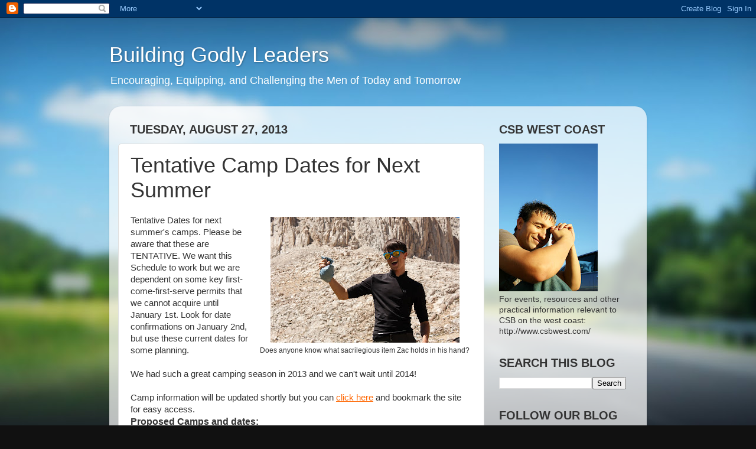

--- FILE ---
content_type: text/html; charset=UTF-8
request_url: https://buildinggodlyleaders.blogspot.com/2013/08/tentative-camp-dates-for-next-summer.html
body_size: 13765
content:
<!DOCTYPE html>
<html class='v2' dir='ltr' lang='en'>
<head>
<link href='https://www.blogger.com/static/v1/widgets/335934321-css_bundle_v2.css' rel='stylesheet' type='text/css'/>
<meta content='width=1100' name='viewport'/>
<meta content='text/html; charset=UTF-8' http-equiv='Content-Type'/>
<meta content='blogger' name='generator'/>
<link href='https://buildinggodlyleaders.blogspot.com/favicon.ico' rel='icon' type='image/x-icon'/>
<link href='http://buildinggodlyleaders.blogspot.com/2013/08/tentative-camp-dates-for-next-summer.html' rel='canonical'/>
<link rel="alternate" type="application/atom+xml" title="Building Godly Leaders - Atom" href="https://buildinggodlyleaders.blogspot.com/feeds/posts/default" />
<link rel="alternate" type="application/rss+xml" title="Building Godly Leaders - RSS" href="https://buildinggodlyleaders.blogspot.com/feeds/posts/default?alt=rss" />
<link rel="service.post" type="application/atom+xml" title="Building Godly Leaders - Atom" href="https://www.blogger.com/feeds/3403909720154931198/posts/default" />

<link rel="alternate" type="application/atom+xml" title="Building Godly Leaders - Atom" href="https://buildinggodlyleaders.blogspot.com/feeds/7874188362648974632/comments/default" />
<!--Can't find substitution for tag [blog.ieCssRetrofitLinks]-->
<link href='https://blogger.googleusercontent.com/img/b/R29vZ2xl/AVvXsEjW_MLkjenZLk_TcGLsG2ma5pxmtnsKmvx5YL9JSEBWTSFimYwmJTqtnhzUflvo5Nn3bApYINUfjiaECQ6i3bG9eVY0l0cPv9cw-ogaB83DsrPCZQjJGwliDKSv2QsCF-shILraXW-NnDY/s320/IMG_2621.jpg' rel='image_src'/>
<meta content='http://buildinggodlyleaders.blogspot.com/2013/08/tentative-camp-dates-for-next-summer.html' property='og:url'/>
<meta content='Tentative Camp Dates for Next Summer' property='og:title'/>
<meta content='Follow our ministry to churches as we help them train their men to disciple the next generation of boys and young men.' property='og:description'/>
<meta content='https://blogger.googleusercontent.com/img/b/R29vZ2xl/AVvXsEjW_MLkjenZLk_TcGLsG2ma5pxmtnsKmvx5YL9JSEBWTSFimYwmJTqtnhzUflvo5Nn3bApYINUfjiaECQ6i3bG9eVY0l0cPv9cw-ogaB83DsrPCZQjJGwliDKSv2QsCF-shILraXW-NnDY/w1200-h630-p-k-no-nu/IMG_2621.jpg' property='og:image'/>
<title>Building Godly Leaders: Tentative Camp Dates for Next Summer</title>
<style id='page-skin-1' type='text/css'><!--
/*-----------------------------------------------
Blogger Template Style
Name:     Picture Window
Designer: Blogger
URL:      www.blogger.com
----------------------------------------------- */
/* Content
----------------------------------------------- */
body {
font: normal normal 15px Arial, Tahoma, Helvetica, FreeSans, sans-serif;
color: #333333;
background: #111111 url(//themes.googleusercontent.com/image?id=1OACCYOE0-eoTRTfsBuX1NMN9nz599ufI1Jh0CggPFA_sK80AGkIr8pLtYRpNUKPmwtEa) repeat-x fixed top center;
}
html body .region-inner {
min-width: 0;
max-width: 100%;
width: auto;
}
.content-outer {
font-size: 90%;
}
a:link {
text-decoration:none;
color: #336699;
}
a:visited {
text-decoration:none;
color: #6699cc;
}
a:hover {
text-decoration:underline;
color: #32aaff;
}
.content-outer {
background: transparent none repeat scroll top left;
-moz-border-radius: 0;
-webkit-border-radius: 0;
-goog-ms-border-radius: 0;
border-radius: 0;
-moz-box-shadow: 0 0 0 rgba(0, 0, 0, .15);
-webkit-box-shadow: 0 0 0 rgba(0, 0, 0, .15);
-goog-ms-box-shadow: 0 0 0 rgba(0, 0, 0, .15);
box-shadow: 0 0 0 rgba(0, 0, 0, .15);
margin: 20px auto;
}
.content-inner {
padding: 0;
}
/* Header
----------------------------------------------- */
.header-outer {
background: transparent none repeat-x scroll top left;
_background-image: none;
color: #ffffff;
-moz-border-radius: 0;
-webkit-border-radius: 0;
-goog-ms-border-radius: 0;
border-radius: 0;
}
.Header img, .Header #header-inner {
-moz-border-radius: 0;
-webkit-border-radius: 0;
-goog-ms-border-radius: 0;
border-radius: 0;
}
.header-inner .Header .titlewrapper,
.header-inner .Header .descriptionwrapper {
padding-left: 0;
padding-right: 0;
}
.Header h1 {
font: normal normal 36px Arial, Tahoma, Helvetica, FreeSans, sans-serif;
text-shadow: 1px 1px 3px rgba(0, 0, 0, 0.3);
}
.Header h1 a {
color: #ffffff;
}
.Header .description {
font-size: 130%;
}
/* Tabs
----------------------------------------------- */
.tabs-inner {
margin: .5em 20px 0;
padding: 0;
}
.tabs-inner .section {
margin: 0;
}
.tabs-inner .widget ul {
padding: 0;
background: transparent none repeat scroll bottom;
-moz-border-radius: 0;
-webkit-border-radius: 0;
-goog-ms-border-radius: 0;
border-radius: 0;
}
.tabs-inner .widget li {
border: none;
}
.tabs-inner .widget li a {
display: inline-block;
padding: .5em 1em;
margin-right: .25em;
color: #ffffff;
font: normal normal 15px Arial, Tahoma, Helvetica, FreeSans, sans-serif;
-moz-border-radius: 10px 10px 0 0;
-webkit-border-top-left-radius: 10px;
-webkit-border-top-right-radius: 10px;
-goog-ms-border-radius: 10px 10px 0 0;
border-radius: 10px 10px 0 0;
background: transparent url(https://resources.blogblog.com/blogblog/data/1kt/transparent/black50.png) repeat scroll top left;
border-right: 1px solid transparent;
}
.tabs-inner .widget li:first-child a {
padding-left: 1.25em;
-moz-border-radius-topleft: 10px;
-moz-border-radius-bottomleft: 0;
-webkit-border-top-left-radius: 10px;
-webkit-border-bottom-left-radius: 0;
-goog-ms-border-top-left-radius: 10px;
-goog-ms-border-bottom-left-radius: 0;
border-top-left-radius: 10px;
border-bottom-left-radius: 0;
}
.tabs-inner .widget li.selected a,
.tabs-inner .widget li a:hover {
position: relative;
z-index: 1;
background: transparent url(https://resources.blogblog.com/blogblog/data/1kt/transparent/white80.png) repeat scroll bottom;
color: #336699;
-moz-box-shadow: 0 0 3px rgba(0, 0, 0, .15);
-webkit-box-shadow: 0 0 3px rgba(0, 0, 0, .15);
-goog-ms-box-shadow: 0 0 3px rgba(0, 0, 0, .15);
box-shadow: 0 0 3px rgba(0, 0, 0, .15);
}
/* Headings
----------------------------------------------- */
h2 {
font: normal bold 100% normal 13px Arial, Tahoma, Helvetica, FreeSans, sans-serif;
text-transform: uppercase;
color: #333333;
margin: .5em 0;
}
/* Main
----------------------------------------------- */
.main-outer {
background: transparent url(https://resources.blogblog.com/blogblog/data/1kt/transparent/white80.png) repeat scroll top left;
-moz-border-radius: 20px 20px 0 0;
-webkit-border-top-left-radius: 20px;
-webkit-border-top-right-radius: 20px;
-webkit-border-bottom-left-radius: 0;
-webkit-border-bottom-right-radius: 0;
-goog-ms-border-radius: 20px 20px 0 0;
border-radius: 20px 20px 0 0;
-moz-box-shadow: 0 1px 3px rgba(0, 0, 0, .15);
-webkit-box-shadow: 0 1px 3px rgba(0, 0, 0, .15);
-goog-ms-box-shadow: 0 1px 3px rgba(0, 0, 0, .15);
box-shadow: 0 1px 3px rgba(0, 0, 0, .15);
}
.main-inner {
padding: 15px 20px 20px;
}
.main-inner .column-center-inner {
padding: 0 0;
}
.main-inner .column-left-inner {
padding-left: 0;
}
.main-inner .column-right-inner {
padding-right: 0;
}
/* Posts
----------------------------------------------- */
h3.post-title {
margin: 0;
font: normal normal 36px Arial, Tahoma, Helvetica, FreeSans, sans-serif;
}
.comments h4 {
margin: 1em 0 0;
font: normal normal 36px Arial, Tahoma, Helvetica, FreeSans, sans-serif;
}
.date-header span {
color: #333333;
}
.post-outer {
background-color: #ffffff;
border: solid 1px #dddddd;
-moz-border-radius: 5px;
-webkit-border-radius: 5px;
border-radius: 5px;
-goog-ms-border-radius: 5px;
padding: 15px 20px;
margin: 0 -20px 20px;
}
.post-body {
line-height: 1.4;
font-size: 110%;
position: relative;
}
.post-header {
margin: 0 0 1.5em;
color: #999999;
line-height: 1.6;
}
.post-footer {
margin: .5em 0 0;
color: #999999;
line-height: 1.6;
}
#blog-pager {
font-size: 140%
}
#comments .comment-author {
padding-top: 1.5em;
border-top: dashed 1px #ccc;
border-top: dashed 1px rgba(128, 128, 128, .5);
background-position: 0 1.5em;
}
#comments .comment-author:first-child {
padding-top: 0;
border-top: none;
}
.avatar-image-container {
margin: .2em 0 0;
}
/* Comments
----------------------------------------------- */
.comments .comments-content .icon.blog-author {
background-repeat: no-repeat;
background-image: url([data-uri]);
}
.comments .comments-content .loadmore a {
border-top: 1px solid #32aaff;
border-bottom: 1px solid #32aaff;
}
.comments .continue {
border-top: 2px solid #32aaff;
}
/* Widgets
----------------------------------------------- */
.widget ul, .widget #ArchiveList ul.flat {
padding: 0;
list-style: none;
}
.widget ul li, .widget #ArchiveList ul.flat li {
border-top: dashed 1px #ccc;
border-top: dashed 1px rgba(128, 128, 128, .5);
}
.widget ul li:first-child, .widget #ArchiveList ul.flat li:first-child {
border-top: none;
}
.widget .post-body ul {
list-style: disc;
}
.widget .post-body ul li {
border: none;
}
/* Footer
----------------------------------------------- */
.footer-outer {
color:#cccccc;
background: transparent url(https://resources.blogblog.com/blogblog/data/1kt/transparent/black50.png) repeat scroll top left;
-moz-border-radius: 0 0 20px 20px;
-webkit-border-top-left-radius: 0;
-webkit-border-top-right-radius: 0;
-webkit-border-bottom-left-radius: 20px;
-webkit-border-bottom-right-radius: 20px;
-goog-ms-border-radius: 0 0 20px 20px;
border-radius: 0 0 20px 20px;
-moz-box-shadow: 0 1px 3px rgba(0, 0, 0, .15);
-webkit-box-shadow: 0 1px 3px rgba(0, 0, 0, .15);
-goog-ms-box-shadow: 0 1px 3px rgba(0, 0, 0, .15);
box-shadow: 0 1px 3px rgba(0, 0, 0, .15);
}
.footer-inner {
padding: 10px 20px 20px;
}
.footer-outer a {
color: #98ccee;
}
.footer-outer a:visited {
color: #77aaee;
}
.footer-outer a:hover {
color: #32aaff;
}
.footer-outer .widget h2 {
color: #aaaaaa;
}
/* Mobile
----------------------------------------------- */
html body.mobile {
height: auto;
}
html body.mobile {
min-height: 480px;
background-size: 100% auto;
}
.mobile .body-fauxcolumn-outer {
background: transparent none repeat scroll top left;
}
html .mobile .mobile-date-outer, html .mobile .blog-pager {
border-bottom: none;
background: transparent url(https://resources.blogblog.com/blogblog/data/1kt/transparent/white80.png) repeat scroll top left;
margin-bottom: 10px;
}
.mobile .date-outer {
background: transparent url(https://resources.blogblog.com/blogblog/data/1kt/transparent/white80.png) repeat scroll top left;
}
.mobile .header-outer, .mobile .main-outer,
.mobile .post-outer, .mobile .footer-outer {
-moz-border-radius: 0;
-webkit-border-radius: 0;
-goog-ms-border-radius: 0;
border-radius: 0;
}
.mobile .content-outer,
.mobile .main-outer,
.mobile .post-outer {
background: inherit;
border: none;
}
.mobile .content-outer {
font-size: 100%;
}
.mobile-link-button {
background-color: #336699;
}
.mobile-link-button a:link, .mobile-link-button a:visited {
color: #ffffff;
}
.mobile-index-contents {
color: #333333;
}
.mobile .tabs-inner .PageList .widget-content {
background: transparent url(https://resources.blogblog.com/blogblog/data/1kt/transparent/white80.png) repeat scroll bottom;
color: #336699;
}
.mobile .tabs-inner .PageList .widget-content .pagelist-arrow {
border-left: 1px solid transparent;
}

--></style>
<style id='template-skin-1' type='text/css'><!--
body {
min-width: 910px;
}
.content-outer, .content-fauxcolumn-outer, .region-inner {
min-width: 910px;
max-width: 910px;
_width: 910px;
}
.main-inner .columns {
padding-left: 0px;
padding-right: 260px;
}
.main-inner .fauxcolumn-center-outer {
left: 0px;
right: 260px;
/* IE6 does not respect left and right together */
_width: expression(this.parentNode.offsetWidth -
parseInt("0px") -
parseInt("260px") + 'px');
}
.main-inner .fauxcolumn-left-outer {
width: 0px;
}
.main-inner .fauxcolumn-right-outer {
width: 260px;
}
.main-inner .column-left-outer {
width: 0px;
right: 100%;
margin-left: -0px;
}
.main-inner .column-right-outer {
width: 260px;
margin-right: -260px;
}
#layout {
min-width: 0;
}
#layout .content-outer {
min-width: 0;
width: 800px;
}
#layout .region-inner {
min-width: 0;
width: auto;
}
body#layout div.add_widget {
padding: 8px;
}
body#layout div.add_widget a {
margin-left: 32px;
}
--></style>
<style>
    body {background-image:url(\/\/themes.googleusercontent.com\/image?id=1OACCYOE0-eoTRTfsBuX1NMN9nz599ufI1Jh0CggPFA_sK80AGkIr8pLtYRpNUKPmwtEa);}
    
@media (max-width: 200px) { body {background-image:url(\/\/themes.googleusercontent.com\/image?id=1OACCYOE0-eoTRTfsBuX1NMN9nz599ufI1Jh0CggPFA_sK80AGkIr8pLtYRpNUKPmwtEa&options=w200);}}
@media (max-width: 400px) and (min-width: 201px) { body {background-image:url(\/\/themes.googleusercontent.com\/image?id=1OACCYOE0-eoTRTfsBuX1NMN9nz599ufI1Jh0CggPFA_sK80AGkIr8pLtYRpNUKPmwtEa&options=w400);}}
@media (max-width: 800px) and (min-width: 401px) { body {background-image:url(\/\/themes.googleusercontent.com\/image?id=1OACCYOE0-eoTRTfsBuX1NMN9nz599ufI1Jh0CggPFA_sK80AGkIr8pLtYRpNUKPmwtEa&options=w800);}}
@media (max-width: 1200px) and (min-width: 801px) { body {background-image:url(\/\/themes.googleusercontent.com\/image?id=1OACCYOE0-eoTRTfsBuX1NMN9nz599ufI1Jh0CggPFA_sK80AGkIr8pLtYRpNUKPmwtEa&options=w1200);}}
/* Last tag covers anything over one higher than the previous max-size cap. */
@media (min-width: 1201px) { body {background-image:url(\/\/themes.googleusercontent.com\/image?id=1OACCYOE0-eoTRTfsBuX1NMN9nz599ufI1Jh0CggPFA_sK80AGkIr8pLtYRpNUKPmwtEa&options=w1600);}}
  </style>
<link href='https://www.blogger.com/dyn-css/authorization.css?targetBlogID=3403909720154931198&amp;zx=ea6f3e3d-aa90-4d82-a18f-798ef39e6583' media='none' onload='if(media!=&#39;all&#39;)media=&#39;all&#39;' rel='stylesheet'/><noscript><link href='https://www.blogger.com/dyn-css/authorization.css?targetBlogID=3403909720154931198&amp;zx=ea6f3e3d-aa90-4d82-a18f-798ef39e6583' rel='stylesheet'/></noscript>
<meta name='google-adsense-platform-account' content='ca-host-pub-1556223355139109'/>
<meta name='google-adsense-platform-domain' content='blogspot.com'/>

</head>
<body class='loading variant-open'>
<div class='navbar section' id='navbar' name='Navbar'><div class='widget Navbar' data-version='1' id='Navbar1'><script type="text/javascript">
    function setAttributeOnload(object, attribute, val) {
      if(window.addEventListener) {
        window.addEventListener('load',
          function(){ object[attribute] = val; }, false);
      } else {
        window.attachEvent('onload', function(){ object[attribute] = val; });
      }
    }
  </script>
<div id="navbar-iframe-container"></div>
<script type="text/javascript" src="https://apis.google.com/js/platform.js"></script>
<script type="text/javascript">
      gapi.load("gapi.iframes:gapi.iframes.style.bubble", function() {
        if (gapi.iframes && gapi.iframes.getContext) {
          gapi.iframes.getContext().openChild({
              url: 'https://www.blogger.com/navbar/3403909720154931198?po\x3d7874188362648974632\x26origin\x3dhttps://buildinggodlyleaders.blogspot.com',
              where: document.getElementById("navbar-iframe-container"),
              id: "navbar-iframe"
          });
        }
      });
    </script><script type="text/javascript">
(function() {
var script = document.createElement('script');
script.type = 'text/javascript';
script.src = '//pagead2.googlesyndication.com/pagead/js/google_top_exp.js';
var head = document.getElementsByTagName('head')[0];
if (head) {
head.appendChild(script);
}})();
</script>
</div></div>
<div class='body-fauxcolumns'>
<div class='fauxcolumn-outer body-fauxcolumn-outer'>
<div class='cap-top'>
<div class='cap-left'></div>
<div class='cap-right'></div>
</div>
<div class='fauxborder-left'>
<div class='fauxborder-right'></div>
<div class='fauxcolumn-inner'>
</div>
</div>
<div class='cap-bottom'>
<div class='cap-left'></div>
<div class='cap-right'></div>
</div>
</div>
</div>
<div class='content'>
<div class='content-fauxcolumns'>
<div class='fauxcolumn-outer content-fauxcolumn-outer'>
<div class='cap-top'>
<div class='cap-left'></div>
<div class='cap-right'></div>
</div>
<div class='fauxborder-left'>
<div class='fauxborder-right'></div>
<div class='fauxcolumn-inner'>
</div>
</div>
<div class='cap-bottom'>
<div class='cap-left'></div>
<div class='cap-right'></div>
</div>
</div>
</div>
<div class='content-outer'>
<div class='content-cap-top cap-top'>
<div class='cap-left'></div>
<div class='cap-right'></div>
</div>
<div class='fauxborder-left content-fauxborder-left'>
<div class='fauxborder-right content-fauxborder-right'></div>
<div class='content-inner'>
<header>
<div class='header-outer'>
<div class='header-cap-top cap-top'>
<div class='cap-left'></div>
<div class='cap-right'></div>
</div>
<div class='fauxborder-left header-fauxborder-left'>
<div class='fauxborder-right header-fauxborder-right'></div>
<div class='region-inner header-inner'>
<div class='header section' id='header' name='Header'><div class='widget Header' data-version='1' id='Header1'>
<div id='header-inner'>
<div class='titlewrapper'>
<h1 class='title'>
<a href='https://buildinggodlyleaders.blogspot.com/'>
Building Godly Leaders
</a>
</h1>
</div>
<div class='descriptionwrapper'>
<p class='description'><span>Encouraging, Equipping, and Challenging the Men of Today and Tomorrow</span></p>
</div>
</div>
</div></div>
</div>
</div>
<div class='header-cap-bottom cap-bottom'>
<div class='cap-left'></div>
<div class='cap-right'></div>
</div>
</div>
</header>
<div class='tabs-outer'>
<div class='tabs-cap-top cap-top'>
<div class='cap-left'></div>
<div class='cap-right'></div>
</div>
<div class='fauxborder-left tabs-fauxborder-left'>
<div class='fauxborder-right tabs-fauxborder-right'></div>
<div class='region-inner tabs-inner'>
<div class='tabs no-items section' id='crosscol' name='Cross-Column'></div>
<div class='tabs no-items section' id='crosscol-overflow' name='Cross-Column 2'></div>
</div>
</div>
<div class='tabs-cap-bottom cap-bottom'>
<div class='cap-left'></div>
<div class='cap-right'></div>
</div>
</div>
<div class='main-outer'>
<div class='main-cap-top cap-top'>
<div class='cap-left'></div>
<div class='cap-right'></div>
</div>
<div class='fauxborder-left main-fauxborder-left'>
<div class='fauxborder-right main-fauxborder-right'></div>
<div class='region-inner main-inner'>
<div class='columns fauxcolumns'>
<div class='fauxcolumn-outer fauxcolumn-center-outer'>
<div class='cap-top'>
<div class='cap-left'></div>
<div class='cap-right'></div>
</div>
<div class='fauxborder-left'>
<div class='fauxborder-right'></div>
<div class='fauxcolumn-inner'>
</div>
</div>
<div class='cap-bottom'>
<div class='cap-left'></div>
<div class='cap-right'></div>
</div>
</div>
<div class='fauxcolumn-outer fauxcolumn-left-outer'>
<div class='cap-top'>
<div class='cap-left'></div>
<div class='cap-right'></div>
</div>
<div class='fauxborder-left'>
<div class='fauxborder-right'></div>
<div class='fauxcolumn-inner'>
</div>
</div>
<div class='cap-bottom'>
<div class='cap-left'></div>
<div class='cap-right'></div>
</div>
</div>
<div class='fauxcolumn-outer fauxcolumn-right-outer'>
<div class='cap-top'>
<div class='cap-left'></div>
<div class='cap-right'></div>
</div>
<div class='fauxborder-left'>
<div class='fauxborder-right'></div>
<div class='fauxcolumn-inner'>
</div>
</div>
<div class='cap-bottom'>
<div class='cap-left'></div>
<div class='cap-right'></div>
</div>
</div>
<!-- corrects IE6 width calculation -->
<div class='columns-inner'>
<div class='column-center-outer'>
<div class='column-center-inner'>
<div class='main section' id='main' name='Main'><div class='widget Blog' data-version='1' id='Blog1'>
<div class='blog-posts hfeed'>

          <div class="date-outer">
        
<h2 class='date-header'><span>Tuesday, August 27, 2013</span></h2>

          <div class="date-posts">
        
<div class='post-outer'>
<div class='post hentry uncustomized-post-template' itemprop='blogPost' itemscope='itemscope' itemtype='http://schema.org/BlogPosting'>
<meta content='https://blogger.googleusercontent.com/img/b/R29vZ2xl/AVvXsEjW_MLkjenZLk_TcGLsG2ma5pxmtnsKmvx5YL9JSEBWTSFimYwmJTqtnhzUflvo5Nn3bApYINUfjiaECQ6i3bG9eVY0l0cPv9cw-ogaB83DsrPCZQjJGwliDKSv2QsCF-shILraXW-NnDY/s320/IMG_2621.jpg' itemprop='image_url'/>
<meta content='3403909720154931198' itemprop='blogId'/>
<meta content='7874188362648974632' itemprop='postId'/>
<a name='7874188362648974632'></a>
<h3 class='post-title entry-title' itemprop='name'>
Tentative Camp Dates for Next Summer
</h3>
<div class='post-header'>
<div class='post-header-line-1'></div>
</div>
<div class='post-body entry-content' id='post-body-7874188362648974632' itemprop='description articleBody'>
<table cellpadding="0" cellspacing="0" class="tr-caption-container" style="float: right; margin-left: 1em; text-align: right;"><tbody>
<tr><td style="text-align: center;"><a href="https://blogger.googleusercontent.com/img/b/R29vZ2xl/AVvXsEjW_MLkjenZLk_TcGLsG2ma5pxmtnsKmvx5YL9JSEBWTSFimYwmJTqtnhzUflvo5Nn3bApYINUfjiaECQ6i3bG9eVY0l0cPv9cw-ogaB83DsrPCZQjJGwliDKSv2QsCF-shILraXW-NnDY/s1600/IMG_2621.jpg" imageanchor="1" style="clear: right; margin-bottom: 1em; margin-left: auto; margin-right: auto;"><img border="0" height="213" src="https://blogger.googleusercontent.com/img/b/R29vZ2xl/AVvXsEjW_MLkjenZLk_TcGLsG2ma5pxmtnsKmvx5YL9JSEBWTSFimYwmJTqtnhzUflvo5Nn3bApYINUfjiaECQ6i3bG9eVY0l0cPv9cw-ogaB83DsrPCZQjJGwliDKSv2QsCF-shILraXW-NnDY/s320/IMG_2621.jpg" width="320" /></a></td></tr>
<tr><td class="tr-caption" style="text-align: center;">Does anyone know what sacrilegious item Zac holds in his hand?</td></tr>
</tbody></table>
Tentative Dates for next summer's camps.  Please be aware that these are TENTATIVE. We want
 this Schedule to work  but we are dependent on some key 
first-come-first-serve permits that we  cannot acquire until January 
1st. Look for date confirmations on January 2nd, but use these current dates for some planning.<br />
<div>
 <br /> We had such a great camping season in 2013 and we can't wait until 2014!<br /><br />Camp information will be updated shortly but you can <a _mce_href="http://www.sequoiabrigadecamp.org/" _mce_style="color: #ff6600; text-decoration: underline;" href="http://www.sequoiabrigadecamp.org/" style="color: rgb(255, 102, 0) ! important; text-decoration: underline ! important;" target="_blank">click here</a> and bookmark the site for easy access. <br />
<div _mce_style="font-size: 12pt;" style="font-size: 12pt;">
</div>
<div _mce_style="font-size: 12pt;" style="font-size: 12pt;">
<b>Proposed Camps and dates:</b>&nbsp;</div>
<table _mce_style="width: 100%; border-style: none; border-width: 0px; height: 100px; background-color: transparent;" cellpadding="3" cellspacing="0" class="mceItemTable" style="background-color: transparent; border-style: none; border-width: 0px; height: 100px; width: 100%;">
<tbody>
<tr>
<td _mce_style="vertical-align: top; font-family: Arial,Helvetica,sans-serif; color: #454545; font-size: 13.3333px; font-style: normal; font-weight: 400; width: 250px; height: 25px;" style="color: #454545; font-family: Arial,Helvetica,sans-serif; font-size: 13.3333px; font-style: normal; font-weight: 400; height: 25px; vertical-align: top; width: 250px;">Canadian Canoe: &nbsp;</td>
<td _mce_style="vertical-align: top; font-family: Arial,Helvetica,sans-serif; color: #454545; font-size: 13.3333px; font-style: normal; font-weight: 400; width: 114px; height: 25px;" style="color: #454545; font-family: Arial,Helvetica,sans-serif; font-size: 13.3333px; font-style: normal; font-weight: 400; height: 25px; vertical-align: top; width: 114px;">June 11-21&nbsp;</td>
</tr>
<tr>
<td _mce_style="vertical-align: top; font-family: Arial,Helvetica,sans-serif; color: #454545; font-size: 13.3333px; font-style: normal; font-weight: 400; width: 250px; height: 25px;" style="color: #454545; font-family: Arial,Helvetica,sans-serif; font-size: 13.3333px; font-style: normal; font-weight: 400; height: 25px; vertical-align: top; width: 250px;">Aviation Camp: &nbsp;</td>
<td _mce_style="vertical-align: top; font-family: Arial,Helvetica,sans-serif; color: #454545; font-size: 13.3333px; font-style: normal; font-weight: 400; width: 114px; height: 25px;" style="color: #454545; font-family: Arial,Helvetica,sans-serif; font-size: 13.3333px; font-style: normal; font-weight: 400; height: 25px; vertical-align: top; width: 114px;">June 15-20&nbsp;</td>
</tr>
<tr>
<td _mce_style="vertical-align: top; font-family: Arial,Helvetica,sans-serif; color: #454545; font-size: 13.3333px; font-style: normal; font-weight: 400; width: 250px; height: 25px;" style="color: #454545; font-family: Arial,Helvetica,sans-serif; font-size: 13.3333px; font-style: normal; font-weight: 400; height: 25px; vertical-align: top; width: 250px;">Trinity White Water Canoe: &nbsp;</td>
<td _mce_style="vertical-align: top; font-family: Arial,Helvetica,sans-serif; color: #454545; font-size: 13.3333px; font-style: normal; font-weight: 400; width: 114px; height: 25px;" style="color: #454545; font-family: Arial,Helvetica,sans-serif; font-size: 13.3333px; font-style: normal; font-weight: 400; height: 25px; vertical-align: top; width: 114px;">June 22-28&nbsp;</td>
</tr>
<tr>
<td _mce_style="vertical-align: top; font-family: Arial,Helvetica,sans-serif; color: #454545; font-size: 13.3333px; font-style: normal; font-weight: 400; width: 250px; height: 25px;" style="color: #454545; font-family: Arial,Helvetica,sans-serif; font-size: 13.3333px; font-style: normal; font-weight: 400; height: 25px; vertical-align: top; width: 250px;">Bay Cruise Sailing Camp:&nbsp;</td>
<td _mce_style="vertical-align: top; font-family: Arial,Helvetica,sans-serif; color: #454545; font-size: 13.3333px; font-style: normal; font-weight: 400; width: 114px; height: 25px;" style="color: #454545; font-family: Arial,Helvetica,sans-serif; font-size: 13.3333px; font-style: normal; font-weight: 400; height: 25px; vertical-align: top; width: 114px;">June 24-28&nbsp;</td>
</tr>
<tr>
<td _mce_style="vertical-align: top; font-family: Arial,Helvetica,sans-serif; color: #454545; font-size: 13.3333px; font-style: normal; font-weight: 400; width: 250px; height: 25px;" style="color: #454545; font-family: Arial,Helvetica,sans-serif; font-size: 13.3333px; font-style: normal; font-weight: 400; height: 25px; vertical-align: top; width: 250px;"><div>
Junior Counselor Precamp Training:&nbsp;</div>
</td>
<td _mce_style="vertical-align: top; font-family: Arial,Helvetica,sans-serif; color: #454545; font-size: 13.3333px; font-style: normal; font-weight: 400; width: 114px; height: 25px;" style="color: #454545; font-family: Arial,Helvetica,sans-serif; font-size: 13.3333px; font-style: normal; font-weight: 400; height: 25px; vertical-align: top; width: 114px;">July 2-5&nbsp;</td>
</tr>
<tr>
<td _mce_style="vertical-align: top; font-family: Arial,Helvetica,sans-serif; color: #454545; font-size: 13.3333px; font-style: normal; font-weight: 400; width: 250px; height: 25px;" style="color: #454545; font-family: Arial,Helvetica,sans-serif; font-size: 13.3333px; font-style: normal; font-weight: 400; height: 25px; vertical-align: top; width: 250px;"><div>
NorCal Boys Adventure Camp:&nbsp;</div>
</td>
<td _mce_style="vertical-align: top; font-family: Arial,Helvetica,sans-serif; color: #454545; font-size: 13.3333px; font-style: normal; font-weight: 400; width: 114px; height: 25px;" style="color: #454545; font-family: Arial,Helvetica,sans-serif; font-size: 13.3333px; font-style: normal; font-weight: 400; height: 25px; vertical-align: top; width: 114px;"> July 6-12&nbsp;</td>
</tr>
<tr>
<td _mce_style="vertical-align: top; font-family: Arial,Helvetica,sans-serif; color: #454545; font-size: 13.3333px; font-style: normal; font-weight: 400; width: 250px; height: 25px;" style="color: #454545; font-family: Arial,Helvetica,sans-serif; font-size: 13.3333px; font-style: normal; font-weight: 400; height: 25px; vertical-align: top; width: 250px;"><div>
Father/Son&nbsp; camp:&nbsp;</div>
</td>
<td _mce_style="vertical-align: top; font-family: Arial,Helvetica,sans-serif; color: #454545; font-size: 13.3333px; font-style: normal; font-weight: 400; width: 114px; height: 25px;" style="color: #454545; font-family: Arial,Helvetica,sans-serif; font-size: 13.3333px; font-style: normal; font-weight: 400; height: 25px; vertical-align: top; width: 114px;"> July 6-9&nbsp;</td>
</tr>
<tr>
<td _mce_style="vertical-align: top; font-family: Arial,Helvetica,sans-serif; color: #454545; font-size: 13.3333px; font-style: normal; font-weight: 400; width: 250px; height: 25px;" style="color: #454545; font-family: Arial,Helvetica,sans-serif; font-size: 13.3333px; font-style: normal; font-weight: 400; height: 25px; vertical-align: top; width: 250px;"><div>
Father/Daughter Camp:&nbsp;</div>
</td>
<td _mce_style="vertical-align: top; font-family: Arial,Helvetica,sans-serif; color: #454545; font-size: 13.3333px; font-style: normal; font-weight: 400; width: 114px; height: 25px;" style="color: #454545; font-family: Arial,Helvetica,sans-serif; font-size: 13.3333px; font-style: normal; font-weight: 400; height: 25px; vertical-align: top; width: 114px;"> July 9-12&nbsp;</td>
</tr>
<tr>
<td _mce_style="vertical-align: top; font-family: Arial,Helvetica,sans-serif; color: #454545; font-size: 13.3333px; font-style: normal; font-weight: 400; width: 250px; height: 25px;" style="color: #454545; font-family: Arial,Helvetica,sans-serif; font-size: 13.3333px; font-style: normal; font-weight: 400; height: 25px; vertical-align: top; width: 250px;">Base Camp (Intro to Trip Camping): &nbsp;</td>
<td _mce_style="vertical-align: top; font-family: Arial,Helvetica,sans-serif; color: #454545; font-size: 13.3333px; font-style: normal; font-weight: 400; width: 114px; height: 25px;" style="color: #454545; font-family: Arial,Helvetica,sans-serif; font-size: 13.3333px; font-style: normal; font-weight: 400; height: 25px; vertical-align: top; width: 114px;">July 13-18&nbsp;</td>
</tr>
<tr>
<td _mce_style="vertical-align: top; font-family: Arial,Helvetica,sans-serif; color: #454545; font-size: 13.3333px; font-style: normal; font-weight: 400; width: 250px; height: 25px;" style="color: #454545; font-family: Arial,Helvetica,sans-serif; font-size: 13.3333px; font-style: normal; font-weight: 400; height: 25px; vertical-align: top; width: 250px;">SoCal Boys Adventure Camp:</td>
<td _mce_style="vertical-align: top; font-family: Arial,Helvetica,sans-serif; color: #454545; font-size: 13.3333px; font-style: normal; font-weight: 400; width: 114px; height: 25px;" style="color: #454545; font-family: Arial,Helvetica,sans-serif; font-size: 13.3333px; font-style: normal; font-weight: 400; height: 25px; vertical-align: top; width: 114px;">July 21-26&nbsp;</td>
</tr>
<tr>
<td _mce_style="vertical-align: top; font-family: Arial,Helvetica,sans-serif; color: #454545; font-size: 13.3333px; font-style: normal; font-weight: 400; width: 250px; height: 25px;" style="color: #454545; font-family: Arial,Helvetica,sans-serif; font-size: 13.3333px; font-style: normal; font-weight: 400; height: 25px; vertical-align: top; width: 250px;">Father Daughter Canoe: &nbsp;</td>
<td _mce_style="vertical-align: top; font-family: Arial,Helvetica,sans-serif; color: #454545; font-size: 13.3333px; font-style: normal; font-weight: 400; width: 114px; height: 25px;" style="color: #454545; font-family: Arial,Helvetica,sans-serif; font-size: 13.3333px; font-style: normal; font-weight: 400; height: 25px; vertical-align: top; width: 114px;">July 27-30&nbsp;</td>
</tr>
<tr>
<td _mce_style="vertical-align: top; font-family: Arial,Helvetica,sans-serif; color: #454545; font-size: 13.3333px; font-style: normal; font-weight: 400; width: 250px; height: 25px;" style="color: #454545; font-family: Arial,Helvetica,sans-serif; font-size: 13.3333px; font-style: normal; font-weight: 400; height: 25px; vertical-align: top; width: 250px;">Scuba Camp (Basic Open Water): &nbsp;</td>
<td _mce_style="vertical-align: top; font-family: Arial,Helvetica,sans-serif; color: #454545; font-size: 13.3333px; font-style: normal; font-weight: 400; width: 114px; height: 25px;" style="color: #454545; font-family: Arial,Helvetica,sans-serif; font-size: 13.3333px; font-style: normal; font-weight: 400; height: 25px; vertical-align: top; width: 114px;">July 28-aug 1&nbsp;</td>
</tr>
<tr>
<td _mce_style="vertical-align: top; font-family: Arial,Helvetica,sans-serif; color: #454545; font-size: 13.3333px; font-style: normal; font-weight: 400; width: 250px; height: 25px;" style="color: #454545; font-family: Arial,Helvetica,sans-serif; font-size: 13.3333px; font-style: normal; font-weight: 400; height: 25px; vertical-align: top; width: 250px;"><div>
Surf Camp:&nbsp;</div>
</td>
<td _mce_style="vertical-align: top; font-family: Arial,Helvetica,sans-serif; color: #454545; font-size: 13.3333px; font-style: normal; font-weight: 400; width: 114px; height: 25px;" style="color: #454545; font-family: Arial,Helvetica,sans-serif; font-size: 13.3333px; font-style: normal; font-weight: 400; height: 25px; vertical-align: top; width: 114px;"> July 31-6&nbsp;</td>
</tr>
</tbody>
</table>
</div>
<div style='clear: both;'></div>
</div>
<div class='post-footer'>
<div class='post-footer-line post-footer-line-1'>
<span class='post-author vcard'>
Posted by
<span class='fn' itemprop='author' itemscope='itemscope' itemtype='http://schema.org/Person'>
<meta content='https://www.blogger.com/profile/17596825073966864863' itemprop='url'/>
<a class='g-profile' href='https://www.blogger.com/profile/17596825073966864863' rel='author' title='author profile'>
<span itemprop='name'>Dave Gregg</span>
</a>
</span>
</span>
<span class='post-timestamp'>
at
<meta content='http://buildinggodlyleaders.blogspot.com/2013/08/tentative-camp-dates-for-next-summer.html' itemprop='url'/>
<a class='timestamp-link' href='https://buildinggodlyleaders.blogspot.com/2013/08/tentative-camp-dates-for-next-summer.html' rel='bookmark' title='permanent link'><abbr class='published' itemprop='datePublished' title='2013-08-27T15:51:00-07:00'>3:51&#8239;PM</abbr></a>
</span>
<span class='post-comment-link'>
</span>
<span class='post-icons'>
<span class='item-action'>
<a href='https://www.blogger.com/email-post/3403909720154931198/7874188362648974632' title='Email Post'>
<img alt='' class='icon-action' height='13' src='https://resources.blogblog.com/img/icon18_email.gif' width='18'/>
</a>
</span>
<span class='item-control blog-admin pid-249203037'>
<a href='https://www.blogger.com/post-edit.g?blogID=3403909720154931198&postID=7874188362648974632&from=pencil' title='Edit Post'>
<img alt='' class='icon-action' height='18' src='https://resources.blogblog.com/img/icon18_edit_allbkg.gif' width='18'/>
</a>
</span>
</span>
<div class='post-share-buttons goog-inline-block'>
<a class='goog-inline-block share-button sb-email' href='https://www.blogger.com/share-post.g?blogID=3403909720154931198&postID=7874188362648974632&target=email' target='_blank' title='Email This'><span class='share-button-link-text'>Email This</span></a><a class='goog-inline-block share-button sb-blog' href='https://www.blogger.com/share-post.g?blogID=3403909720154931198&postID=7874188362648974632&target=blog' onclick='window.open(this.href, "_blank", "height=270,width=475"); return false;' target='_blank' title='BlogThis!'><span class='share-button-link-text'>BlogThis!</span></a><a class='goog-inline-block share-button sb-twitter' href='https://www.blogger.com/share-post.g?blogID=3403909720154931198&postID=7874188362648974632&target=twitter' target='_blank' title='Share to X'><span class='share-button-link-text'>Share to X</span></a><a class='goog-inline-block share-button sb-facebook' href='https://www.blogger.com/share-post.g?blogID=3403909720154931198&postID=7874188362648974632&target=facebook' onclick='window.open(this.href, "_blank", "height=430,width=640"); return false;' target='_blank' title='Share to Facebook'><span class='share-button-link-text'>Share to Facebook</span></a><a class='goog-inline-block share-button sb-pinterest' href='https://www.blogger.com/share-post.g?blogID=3403909720154931198&postID=7874188362648974632&target=pinterest' target='_blank' title='Share to Pinterest'><span class='share-button-link-text'>Share to Pinterest</span></a>
</div>
</div>
<div class='post-footer-line post-footer-line-2'>
<span class='post-labels'>
</span>
</div>
<div class='post-footer-line post-footer-line-3'>
<span class='post-location'>
</span>
</div>
</div>
</div>
<div class='comments' id='comments'>
<a name='comments'></a>
<h4>No comments:</h4>
<div id='Blog1_comments-block-wrapper'>
<dl class='avatar-comment-indent' id='comments-block'>
</dl>
</div>
<p class='comment-footer'>
<div class='comment-form'>
<a name='comment-form'></a>
<h4 id='comment-post-message'>Post a Comment</h4>
<p>
</p>
<a href='https://www.blogger.com/comment/frame/3403909720154931198?po=7874188362648974632&hl=en&saa=85391&origin=https://buildinggodlyleaders.blogspot.com' id='comment-editor-src'></a>
<iframe allowtransparency='true' class='blogger-iframe-colorize blogger-comment-from-post' frameborder='0' height='410px' id='comment-editor' name='comment-editor' src='' width='100%'></iframe>
<script src='https://www.blogger.com/static/v1/jsbin/2830521187-comment_from_post_iframe.js' type='text/javascript'></script>
<script type='text/javascript'>
      BLOG_CMT_createIframe('https://www.blogger.com/rpc_relay.html');
    </script>
</div>
</p>
</div>
</div>

        </div></div>
      
</div>
<div class='blog-pager' id='blog-pager'>
<span id='blog-pager-newer-link'>
<a class='blog-pager-newer-link' href='https://buildinggodlyleaders.blogspot.com/2013/08/the-past-few-months-in-pictures.html' id='Blog1_blog-pager-newer-link' title='Newer Post'>Newer Post</a>
</span>
<span id='blog-pager-older-link'>
<a class='blog-pager-older-link' href='https://buildinggodlyleaders.blogspot.com/2013/08/good-reads-book-recommendation.html' id='Blog1_blog-pager-older-link' title='Older Post'>Older Post</a>
</span>
<a class='home-link' href='https://buildinggodlyleaders.blogspot.com/'>Home</a>
</div>
<div class='clear'></div>
<div class='post-feeds'>
<div class='feed-links'>
Subscribe to:
<a class='feed-link' href='https://buildinggodlyleaders.blogspot.com/feeds/7874188362648974632/comments/default' target='_blank' type='application/atom+xml'>Post Comments (Atom)</a>
</div>
</div>
</div></div>
</div>
</div>
<div class='column-left-outer'>
<div class='column-left-inner'>
<aside>
</aside>
</div>
</div>
<div class='column-right-outer'>
<div class='column-right-inner'>
<aside>
<div class='sidebar section' id='sidebar-right-1'><div class='widget Image' data-version='1' id='Image1'>
<h2>CSB West Coast</h2>
<div class='widget-content'>
<a href='http://www.csbwest.com/'>
<img alt='CSB West Coast' height='250' id='Image1_img' src='https://blogger.googleusercontent.com/img/b/R29vZ2xl/AVvXsEjHo5m0qCptzGlkTDGBLKx7I3C7vLmOW8xzlGoxpKOhH7nXP6EbtCWuZMi8sVqh_FDzCrCh7iqpRynMkFlU81snWv0hFF20wZxhVMN7NvvqUaisNrUBJNXmKIbdIRrK68v64UmW7w3IZkU/s250/battalion_01.jpg' width='167'/>
</a>
<br/>
<span class='caption'>For events, resources and other practical information relevant to CSB on the west coast: http://www.csbwest.com/</span>
</div>
<div class='clear'></div>
</div><div class='widget BlogSearch' data-version='1' id='BlogSearch1'>
<h2 class='title'>Search This Blog</h2>
<div class='widget-content'>
<div id='BlogSearch1_form'>
<form action='https://buildinggodlyleaders.blogspot.com/search' class='gsc-search-box' target='_top'>
<table cellpadding='0' cellspacing='0' class='gsc-search-box'>
<tbody>
<tr>
<td class='gsc-input'>
<input autocomplete='off' class='gsc-input' name='q' size='10' title='search' type='text' value=''/>
</td>
<td class='gsc-search-button'>
<input class='gsc-search-button' title='search' type='submit' value='Search'/>
</td>
</tr>
</tbody>
</table>
</form>
</div>
</div>
<div class='clear'></div>
</div><div class='widget Subscribe' data-version='1' id='Subscribe1'>
<div style='white-space:nowrap'>
<h2 class='title'>Follow our blog</h2>
<div class='widget-content'>
<div class='subscribe-wrapper subscribe-type-POST'>
<div class='subscribe expanded subscribe-type-POST' id='SW_READER_LIST_Subscribe1POST' style='display:none;'>
<div class='top'>
<span class='inner' onclick='return(_SW_toggleReaderList(event, "Subscribe1POST"));'>
<img class='subscribe-dropdown-arrow' src='https://resources.blogblog.com/img/widgets/arrow_dropdown.gif'/>
<img align='absmiddle' alt='' border='0' class='feed-icon' src='https://resources.blogblog.com/img/icon_feed12.png'/>
Posts
</span>
<div class='feed-reader-links'>
<a class='feed-reader-link' href='https://www.netvibes.com/subscribe.php?url=https%3A%2F%2Fbuildinggodlyleaders.blogspot.com%2Ffeeds%2Fposts%2Fdefault' target='_blank'>
<img src='https://resources.blogblog.com/img/widgets/subscribe-netvibes.png'/>
</a>
<a class='feed-reader-link' href='https://add.my.yahoo.com/content?url=https%3A%2F%2Fbuildinggodlyleaders.blogspot.com%2Ffeeds%2Fposts%2Fdefault' target='_blank'>
<img src='https://resources.blogblog.com/img/widgets/subscribe-yahoo.png'/>
</a>
<a class='feed-reader-link' href='https://buildinggodlyleaders.blogspot.com/feeds/posts/default' target='_blank'>
<img align='absmiddle' class='feed-icon' src='https://resources.blogblog.com/img/icon_feed12.png'/>
                  Atom
                </a>
</div>
</div>
<div class='bottom'></div>
</div>
<div class='subscribe' id='SW_READER_LIST_CLOSED_Subscribe1POST' onclick='return(_SW_toggleReaderList(event, "Subscribe1POST"));'>
<div class='top'>
<span class='inner'>
<img class='subscribe-dropdown-arrow' src='https://resources.blogblog.com/img/widgets/arrow_dropdown.gif'/>
<span onclick='return(_SW_toggleReaderList(event, "Subscribe1POST"));'>
<img align='absmiddle' alt='' border='0' class='feed-icon' src='https://resources.blogblog.com/img/icon_feed12.png'/>
Posts
</span>
</span>
</div>
<div class='bottom'></div>
</div>
</div>
<div class='subscribe-wrapper subscribe-type-PER_POST'>
<div class='subscribe expanded subscribe-type-PER_POST' id='SW_READER_LIST_Subscribe1PER_POST' style='display:none;'>
<div class='top'>
<span class='inner' onclick='return(_SW_toggleReaderList(event, "Subscribe1PER_POST"));'>
<img class='subscribe-dropdown-arrow' src='https://resources.blogblog.com/img/widgets/arrow_dropdown.gif'/>
<img align='absmiddle' alt='' border='0' class='feed-icon' src='https://resources.blogblog.com/img/icon_feed12.png'/>
Comments
</span>
<div class='feed-reader-links'>
<a class='feed-reader-link' href='https://www.netvibes.com/subscribe.php?url=https%3A%2F%2Fbuildinggodlyleaders.blogspot.com%2Ffeeds%2F7874188362648974632%2Fcomments%2Fdefault' target='_blank'>
<img src='https://resources.blogblog.com/img/widgets/subscribe-netvibes.png'/>
</a>
<a class='feed-reader-link' href='https://add.my.yahoo.com/content?url=https%3A%2F%2Fbuildinggodlyleaders.blogspot.com%2Ffeeds%2F7874188362648974632%2Fcomments%2Fdefault' target='_blank'>
<img src='https://resources.blogblog.com/img/widgets/subscribe-yahoo.png'/>
</a>
<a class='feed-reader-link' href='https://buildinggodlyleaders.blogspot.com/feeds/7874188362648974632/comments/default' target='_blank'>
<img align='absmiddle' class='feed-icon' src='https://resources.blogblog.com/img/icon_feed12.png'/>
                  Atom
                </a>
</div>
</div>
<div class='bottom'></div>
</div>
<div class='subscribe' id='SW_READER_LIST_CLOSED_Subscribe1PER_POST' onclick='return(_SW_toggleReaderList(event, "Subscribe1PER_POST"));'>
<div class='top'>
<span class='inner'>
<img class='subscribe-dropdown-arrow' src='https://resources.blogblog.com/img/widgets/arrow_dropdown.gif'/>
<span onclick='return(_SW_toggleReaderList(event, "Subscribe1PER_POST"));'>
<img align='absmiddle' alt='' border='0' class='feed-icon' src='https://resources.blogblog.com/img/icon_feed12.png'/>
Comments
</span>
</span>
</div>
<div class='bottom'></div>
</div>
</div>
<div style='clear:both'></div>
</div>
</div>
<div class='clear'></div>
</div><div class='widget Text' data-version='1' id='Text3'>
<h2 class='title'>Our Brain Cancer Story</h2>
<div class='widget-content'>
One of the most important parts of our story as a family was the moment Karen was found unconscious and diagnosed with brain cancer. You can <a href="http://www.welovekaren.blogspot.com/">read about the experience </a> on the blog created to document that first year.<br />
</div>
<div class='clear'></div>
</div><div class='widget BlogArchive' data-version='1' id='BlogArchive1'>
<h2>Blog Archive</h2>
<div class='widget-content'>
<div id='ArchiveList'>
<div id='BlogArchive1_ArchiveList'>
<ul class='hierarchy'>
<li class='archivedate collapsed'>
<a class='toggle' href='javascript:void(0)'>
<span class='zippy'>

        &#9658;&#160;
      
</span>
</a>
<a class='post-count-link' href='https://buildinggodlyleaders.blogspot.com/2016/'>
2016
</a>
<span class='post-count' dir='ltr'>(1)</span>
<ul class='hierarchy'>
<li class='archivedate collapsed'>
<a class='toggle' href='javascript:void(0)'>
<span class='zippy'>

        &#9658;&#160;
      
</span>
</a>
<a class='post-count-link' href='https://buildinggodlyleaders.blogspot.com/2016/09/'>
September
</a>
<span class='post-count' dir='ltr'>(1)</span>
</li>
</ul>
</li>
</ul>
<ul class='hierarchy'>
<li class='archivedate collapsed'>
<a class='toggle' href='javascript:void(0)'>
<span class='zippy'>

        &#9658;&#160;
      
</span>
</a>
<a class='post-count-link' href='https://buildinggodlyleaders.blogspot.com/2015/'>
2015
</a>
<span class='post-count' dir='ltr'>(3)</span>
<ul class='hierarchy'>
<li class='archivedate collapsed'>
<a class='toggle' href='javascript:void(0)'>
<span class='zippy'>

        &#9658;&#160;
      
</span>
</a>
<a class='post-count-link' href='https://buildinggodlyleaders.blogspot.com/2015/11/'>
November
</a>
<span class='post-count' dir='ltr'>(3)</span>
</li>
</ul>
</li>
</ul>
<ul class='hierarchy'>
<li class='archivedate collapsed'>
<a class='toggle' href='javascript:void(0)'>
<span class='zippy'>

        &#9658;&#160;
      
</span>
</a>
<a class='post-count-link' href='https://buildinggodlyleaders.blogspot.com/2014/'>
2014
</a>
<span class='post-count' dir='ltr'>(9)</span>
<ul class='hierarchy'>
<li class='archivedate collapsed'>
<a class='toggle' href='javascript:void(0)'>
<span class='zippy'>

        &#9658;&#160;
      
</span>
</a>
<a class='post-count-link' href='https://buildinggodlyleaders.blogspot.com/2014/10/'>
October
</a>
<span class='post-count' dir='ltr'>(5)</span>
</li>
</ul>
<ul class='hierarchy'>
<li class='archivedate collapsed'>
<a class='toggle' href='javascript:void(0)'>
<span class='zippy'>

        &#9658;&#160;
      
</span>
</a>
<a class='post-count-link' href='https://buildinggodlyleaders.blogspot.com/2014/09/'>
September
</a>
<span class='post-count' dir='ltr'>(2)</span>
</li>
</ul>
<ul class='hierarchy'>
<li class='archivedate collapsed'>
<a class='toggle' href='javascript:void(0)'>
<span class='zippy'>

        &#9658;&#160;
      
</span>
</a>
<a class='post-count-link' href='https://buildinggodlyleaders.blogspot.com/2014/04/'>
April
</a>
<span class='post-count' dir='ltr'>(2)</span>
</li>
</ul>
</li>
</ul>
<ul class='hierarchy'>
<li class='archivedate expanded'>
<a class='toggle' href='javascript:void(0)'>
<span class='zippy toggle-open'>

        &#9660;&#160;
      
</span>
</a>
<a class='post-count-link' href='https://buildinggodlyleaders.blogspot.com/2013/'>
2013
</a>
<span class='post-count' dir='ltr'>(40)</span>
<ul class='hierarchy'>
<li class='archivedate collapsed'>
<a class='toggle' href='javascript:void(0)'>
<span class='zippy'>

        &#9658;&#160;
      
</span>
</a>
<a class='post-count-link' href='https://buildinggodlyleaders.blogspot.com/2013/12/'>
December
</a>
<span class='post-count' dir='ltr'>(1)</span>
</li>
</ul>
<ul class='hierarchy'>
<li class='archivedate collapsed'>
<a class='toggle' href='javascript:void(0)'>
<span class='zippy'>

        &#9658;&#160;
      
</span>
</a>
<a class='post-count-link' href='https://buildinggodlyleaders.blogspot.com/2013/11/'>
November
</a>
<span class='post-count' dir='ltr'>(3)</span>
</li>
</ul>
<ul class='hierarchy'>
<li class='archivedate collapsed'>
<a class='toggle' href='javascript:void(0)'>
<span class='zippy'>

        &#9658;&#160;
      
</span>
</a>
<a class='post-count-link' href='https://buildinggodlyleaders.blogspot.com/2013/10/'>
October
</a>
<span class='post-count' dir='ltr'>(4)</span>
</li>
</ul>
<ul class='hierarchy'>
<li class='archivedate collapsed'>
<a class='toggle' href='javascript:void(0)'>
<span class='zippy'>

        &#9658;&#160;
      
</span>
</a>
<a class='post-count-link' href='https://buildinggodlyleaders.blogspot.com/2013/09/'>
September
</a>
<span class='post-count' dir='ltr'>(2)</span>
</li>
</ul>
<ul class='hierarchy'>
<li class='archivedate expanded'>
<a class='toggle' href='javascript:void(0)'>
<span class='zippy toggle-open'>

        &#9660;&#160;
      
</span>
</a>
<a class='post-count-link' href='https://buildinggodlyleaders.blogspot.com/2013/08/'>
August
</a>
<span class='post-count' dir='ltr'>(13)</span>
<ul class='posts'>
<li><a href='https://buildinggodlyleaders.blogspot.com/2013/08/robin-thicke-and-myley-cyrus.html'>What Robin and Miley Really Showed Us</a></li>
<li><a href='https://buildinggodlyleaders.blogspot.com/2013/08/what-is-normal-anyway.html'>What is &quot;Normal&quot; Anyway?</a></li>
<li><a href='https://buildinggodlyleaders.blogspot.com/2013/08/the-past-few-months-in-pictures.html'>The Past Few Months in Pictures</a></li>
<li><a href='https://buildinggodlyleaders.blogspot.com/2013/08/tentative-camp-dates-for-next-summer.html'>Tentative Camp Dates for Next Summer</a></li>
<li><a href='https://buildinggodlyleaders.blogspot.com/2013/08/good-reads-book-recommendation.html'>Good Reads -  Book Recommendation</a></li>
<li><a href='https://buildinggodlyleaders.blogspot.com/2013/08/gospel-on-scratch-paper.html'>Gospel on Scratch Paper</a></li>
<li><a href='https://buildinggodlyleaders.blogspot.com/2013/08/leadership-advance-2014-junior.html'>Leadership Advance 2014 (Junior Leadership Confere...</a></li>
<li><a href='https://buildinggodlyleaders.blogspot.com/2013/08/i-was-sure-id-made-enemy.html'>I Was Sure I&#39;d Made An Enemy</a></li>
<li><a href='https://buildinggodlyleaders.blogspot.com/2013/08/beauty-in-groaning-world.html'>Beauty In A Groaning World</a></li>
<li><a href='https://buildinggodlyleaders.blogspot.com/2013/08/what-he-put-in-his-locker.html'>What He Put in His Locker</a></li>
<li><a href='https://buildinggodlyleaders.blogspot.com/2013/08/what-about-good-kids-part-i-by-jason.html'>What About The &quot;Good Kids&quot;? Part I  by Jason Wisdom</a></li>
<li><a href='https://buildinggodlyleaders.blogspot.com/2013/08/father-and-son-team-day-2013.html'>Father and Son Team Day 2013</a></li>
<li><a href='https://buildinggodlyleaders.blogspot.com/2013/08/trebuchet-day-at-big-valley-grace.html'>Trebuchet Day at the Big Valley Grace Church Batta...</a></li>
</ul>
</li>
</ul>
<ul class='hierarchy'>
<li class='archivedate collapsed'>
<a class='toggle' href='javascript:void(0)'>
<span class='zippy'>

        &#9658;&#160;
      
</span>
</a>
<a class='post-count-link' href='https://buildinggodlyleaders.blogspot.com/2013/05/'>
May
</a>
<span class='post-count' dir='ltr'>(5)</span>
</li>
</ul>
<ul class='hierarchy'>
<li class='archivedate collapsed'>
<a class='toggle' href='javascript:void(0)'>
<span class='zippy'>

        &#9658;&#160;
      
</span>
</a>
<a class='post-count-link' href='https://buildinggodlyleaders.blogspot.com/2013/03/'>
March
</a>
<span class='post-count' dir='ltr'>(9)</span>
</li>
</ul>
<ul class='hierarchy'>
<li class='archivedate collapsed'>
<a class='toggle' href='javascript:void(0)'>
<span class='zippy'>

        &#9658;&#160;
      
</span>
</a>
<a class='post-count-link' href='https://buildinggodlyleaders.blogspot.com/2013/02/'>
February
</a>
<span class='post-count' dir='ltr'>(3)</span>
</li>
</ul>
</li>
</ul>
<ul class='hierarchy'>
<li class='archivedate collapsed'>
<a class='toggle' href='javascript:void(0)'>
<span class='zippy'>

        &#9658;&#160;
      
</span>
</a>
<a class='post-count-link' href='https://buildinggodlyleaders.blogspot.com/2012/'>
2012
</a>
<span class='post-count' dir='ltr'>(29)</span>
<ul class='hierarchy'>
<li class='archivedate collapsed'>
<a class='toggle' href='javascript:void(0)'>
<span class='zippy'>

        &#9658;&#160;
      
</span>
</a>
<a class='post-count-link' href='https://buildinggodlyleaders.blogspot.com/2012/12/'>
December
</a>
<span class='post-count' dir='ltr'>(2)</span>
</li>
</ul>
<ul class='hierarchy'>
<li class='archivedate collapsed'>
<a class='toggle' href='javascript:void(0)'>
<span class='zippy'>

        &#9658;&#160;
      
</span>
</a>
<a class='post-count-link' href='https://buildinggodlyleaders.blogspot.com/2012/10/'>
October
</a>
<span class='post-count' dir='ltr'>(5)</span>
</li>
</ul>
<ul class='hierarchy'>
<li class='archivedate collapsed'>
<a class='toggle' href='javascript:void(0)'>
<span class='zippy'>

        &#9658;&#160;
      
</span>
</a>
<a class='post-count-link' href='https://buildinggodlyleaders.blogspot.com/2012/09/'>
September
</a>
<span class='post-count' dir='ltr'>(10)</span>
</li>
</ul>
<ul class='hierarchy'>
<li class='archivedate collapsed'>
<a class='toggle' href='javascript:void(0)'>
<span class='zippy'>

        &#9658;&#160;
      
</span>
</a>
<a class='post-count-link' href='https://buildinggodlyleaders.blogspot.com/2012/05/'>
May
</a>
<span class='post-count' dir='ltr'>(6)</span>
</li>
</ul>
<ul class='hierarchy'>
<li class='archivedate collapsed'>
<a class='toggle' href='javascript:void(0)'>
<span class='zippy'>

        &#9658;&#160;
      
</span>
</a>
<a class='post-count-link' href='https://buildinggodlyleaders.blogspot.com/2012/03/'>
March
</a>
<span class='post-count' dir='ltr'>(1)</span>
</li>
</ul>
<ul class='hierarchy'>
<li class='archivedate collapsed'>
<a class='toggle' href='javascript:void(0)'>
<span class='zippy'>

        &#9658;&#160;
      
</span>
</a>
<a class='post-count-link' href='https://buildinggodlyleaders.blogspot.com/2012/02/'>
February
</a>
<span class='post-count' dir='ltr'>(5)</span>
</li>
</ul>
</li>
</ul>
<ul class='hierarchy'>
<li class='archivedate collapsed'>
<a class='toggle' href='javascript:void(0)'>
<span class='zippy'>

        &#9658;&#160;
      
</span>
</a>
<a class='post-count-link' href='https://buildinggodlyleaders.blogspot.com/2011/'>
2011
</a>
<span class='post-count' dir='ltr'>(20)</span>
<ul class='hierarchy'>
<li class='archivedate collapsed'>
<a class='toggle' href='javascript:void(0)'>
<span class='zippy'>

        &#9658;&#160;
      
</span>
</a>
<a class='post-count-link' href='https://buildinggodlyleaders.blogspot.com/2011/12/'>
December
</a>
<span class='post-count' dir='ltr'>(3)</span>
</li>
</ul>
<ul class='hierarchy'>
<li class='archivedate collapsed'>
<a class='toggle' href='javascript:void(0)'>
<span class='zippy'>

        &#9658;&#160;
      
</span>
</a>
<a class='post-count-link' href='https://buildinggodlyleaders.blogspot.com/2011/11/'>
November
</a>
<span class='post-count' dir='ltr'>(3)</span>
</li>
</ul>
<ul class='hierarchy'>
<li class='archivedate collapsed'>
<a class='toggle' href='javascript:void(0)'>
<span class='zippy'>

        &#9658;&#160;
      
</span>
</a>
<a class='post-count-link' href='https://buildinggodlyleaders.blogspot.com/2011/10/'>
October
</a>
<span class='post-count' dir='ltr'>(5)</span>
</li>
</ul>
<ul class='hierarchy'>
<li class='archivedate collapsed'>
<a class='toggle' href='javascript:void(0)'>
<span class='zippy'>

        &#9658;&#160;
      
</span>
</a>
<a class='post-count-link' href='https://buildinggodlyleaders.blogspot.com/2011/09/'>
September
</a>
<span class='post-count' dir='ltr'>(6)</span>
</li>
</ul>
<ul class='hierarchy'>
<li class='archivedate collapsed'>
<a class='toggle' href='javascript:void(0)'>
<span class='zippy'>

        &#9658;&#160;
      
</span>
</a>
<a class='post-count-link' href='https://buildinggodlyleaders.blogspot.com/2011/08/'>
August
</a>
<span class='post-count' dir='ltr'>(2)</span>
</li>
</ul>
<ul class='hierarchy'>
<li class='archivedate collapsed'>
<a class='toggle' href='javascript:void(0)'>
<span class='zippy'>

        &#9658;&#160;
      
</span>
</a>
<a class='post-count-link' href='https://buildinggodlyleaders.blogspot.com/2011/03/'>
March
</a>
<span class='post-count' dir='ltr'>(1)</span>
</li>
</ul>
</li>
</ul>
</div>
</div>
<div class='clear'></div>
</div>
</div><div class='widget Text' data-version='1' id='Text1'>
<h2 class='title'>Financial Support</h2>
<div class='widget-content'>
There are a number of ways to help support us in our ministry: (Please reference my account #312070 when donating)<br /><br />1. Call 1-800-815-5573 to make a donation over the phone - You can do this once and set up an auto pay<br /><br />2. Make an <a href="http://www.csbministries.org/site/donate/">online donation</a> via Credit Card<br /><br />3. Send financial support in the mail:<br /><br />CSB Ministries<br />U.S. Office: P.O. Box 1010 <br /> Hamburg, NY 14075 <br /><br />Please reference my account #365 when donating<!--[if gte mso 9]><xml>  <w:worddocument>   <w:view>Normal</w:View>   <w:zoom>0</w:Zoom>   <w:punctuationkerning/>   <w:validateagainstschemas/>   <w:saveifxmlinvalid>false</w:SaveIfXMLInvalid>   <w:ignoremixedcontent>false</w:IgnoreMixedContent>   <w:alwaysshowplaceholdertext>false</w:AlwaysShowPlaceholderText>   <w:compatibility>    <w:breakwrappedtables/>    <w:snaptogridincell/>    <w:wraptextwithpunct/>    <w:useasianbreakrules/>    <w:dontgrowautofit/>   </w:Compatibility>   <w:browserlevel>MicrosoftInternetExplorer4</w:BrowserLevel>  </w:WordDocument> </xml><![endif]--><!--[if gte mso 9]><xml>  <w:latentstyles deflockedstate="false" latentstylecount="156">  </w:LatentStyles> </xml><![endif]--><span style="font-family: &quot;Times New Roman&quot;; mso-ansi-language: EN-US; mso-bidi-language: AR-SA; mso-fareast-language: EN-US;font-family:&quot;;font-size:12.0pt;"><br /></span>
</div>
<div class='clear'></div>
</div><div class='widget LinkList' data-version='1' id='LinkList1'>
<h2>Cool Sites</h2>
<div class='widget-content'>
<ul>
<li><a href='http://www.facebook.com/pages/Christian-Service-Brigade-California/176549712286'>Face Book - CSB for California</a></li>
<li><a href='http://www.sequoiabrigadecamp.org/'>Sequoia Brigade Camp</a></li>
<li><a href='http://www.csbministries.org/'>CSB Ministries</a></li>
</ul>
<div class='clear'></div>
</div>
</div></div>
</aside>
</div>
</div>
</div>
<div style='clear: both'></div>
<!-- columns -->
</div>
<!-- main -->
</div>
</div>
<div class='main-cap-bottom cap-bottom'>
<div class='cap-left'></div>
<div class='cap-right'></div>
</div>
</div>
<footer>
<div class='footer-outer'>
<div class='footer-cap-top cap-top'>
<div class='cap-left'></div>
<div class='cap-right'></div>
</div>
<div class='fauxborder-left footer-fauxborder-left'>
<div class='fauxborder-right footer-fauxborder-right'></div>
<div class='region-inner footer-inner'>
<div class='foot section' id='footer-1'><div class='widget Profile' data-version='1' id='Profile1'>
<h2>About Our Ministry</h2>
<div class='widget-content'>
<a href='https://www.blogger.com/profile/17596825073966864863'><img alt='My photo' class='profile-img' height='72' src='//blogger.googleusercontent.com/img/b/R29vZ2xl/AVvXsEiZpAZzlC2oF3ttwXImRvOQyUA8dnR61AqL-rF7jCaXeZmbhwOA2kq19hWcoOBw8H3Oe8H0LIEHLHpKQqBB3MnCwzLFiP9Q_TV4rWHbHOB1y7j0WGGp90DZ_ieLk5SrBOo/s220/Dan+Johanson+Pics+2011-11+%2822%29.jpg' width='80'/></a>
<dl class='profile-datablock'>
<dt class='profile-data'>
<a class='profile-name-link g-profile' href='https://www.blogger.com/profile/17596825073966864863' rel='author' style='background-image: url(//www.blogger.com/img/logo-16.png);'>
Dave Gregg
</a>
</dt>
<dd class='profile-textblock'>Men have the God given honor and responsibility of training the next generation of men to lead and love in their families, churches and society. But knowing that this needs to be done, and knowing HOW to get it done are often two different things. 

Christian Service Brigade is a 75 year old organization that has been dedicated to helping men accomplish this vital task through:  

Training, equipping and encouraging men for ministry

Empowering men to use their own gifts, talents and experience to teach the truth of God's Word.

Encouraging young men and boys to grow in Christ-likeness through relationships with godly men, applying Scripture to daily life, serving Christ together, and memorizing God's Word.
    
Providing materials that give men a practical, fun and dynamic way to disciple young men and boys for Christ.

Fostering the skill of fathering through mutual father/son experiences.

Our family is excited to be serving with an organization so uniquely positioned to answer this timely and vital need. If you are interested in seeing how we might be able to help you or someone you know develop a strategy for discipleship feel free to email me. dgregg@csbministries.org
</dd>
</dl>
<a class='profile-link' href='https://www.blogger.com/profile/17596825073966864863' rel='author'>View my complete profile</a>
<div class='clear'></div>
</div>
</div><div class='widget Text' data-version='1' id='Text2'>
<h2 class='title'>Financial Support</h2>
<div class='widget-content'>
There are a number of ways to help support us in our ministry:<br/><br/>1. Call 1-800-815-5573 to make a donation over the phone<br/><br/>2. Make an <a href="http://www.csbministries.org/site/donate/">online donation</a> via Credit Card or Paypal<br/><br/>3. Send financial support in the mail:<br/><br/>  CSB Ministries<br/>  P.O. Box 150<br/>  Wheaton, IL 60189<br/><br/>Please reference my account #312070 when donating<span style="font-family:&quot;Times New Roman&quot;; mso-fareast-Times New Roman&quot;;mso-ansi-language:EN-US;mso-fareast-language: EN-US;mso-bidi-language:AR-SAfont-family:&quot;;font-size:12.0pt;"  ><br/></span>
</div>
<div class='clear'></div>
</div></div>
<table border='0' cellpadding='0' cellspacing='0' class='section-columns columns-2'>
<tbody>
<tr>
<td class='first columns-cell'>
<div class='foot no-items section' id='footer-2-1'></div>
</td>
<td class='columns-cell'>
<div class='foot no-items section' id='footer-2-2'></div>
</td>
</tr>
</tbody>
</table>
<!-- outside of the include in order to lock Attribution widget -->
<div class='foot section' id='footer-3' name='Footer'><div class='widget Attribution' data-version='1' id='Attribution1'>
<div class='widget-content' style='text-align: center;'>
Picture Window theme. Powered by <a href='https://www.blogger.com' target='_blank'>Blogger</a>.
</div>
<div class='clear'></div>
</div></div>
</div>
</div>
<div class='footer-cap-bottom cap-bottom'>
<div class='cap-left'></div>
<div class='cap-right'></div>
</div>
</div>
</footer>
<!-- content -->
</div>
</div>
<div class='content-cap-bottom cap-bottom'>
<div class='cap-left'></div>
<div class='cap-right'></div>
</div>
</div>
</div>
<script type='text/javascript'>
    window.setTimeout(function() {
        document.body.className = document.body.className.replace('loading', '');
      }, 10);
  </script>

<script type="text/javascript" src="https://www.blogger.com/static/v1/widgets/2028843038-widgets.js"></script>
<script type='text/javascript'>
window['__wavt'] = 'AOuZoY7yn3WKHmFLbv7YPaBB1kSh_CvICg:1769680286137';_WidgetManager._Init('//www.blogger.com/rearrange?blogID\x3d3403909720154931198','//buildinggodlyleaders.blogspot.com/2013/08/tentative-camp-dates-for-next-summer.html','3403909720154931198');
_WidgetManager._SetDataContext([{'name': 'blog', 'data': {'blogId': '3403909720154931198', 'title': 'Building Godly Leaders', 'url': 'https://buildinggodlyleaders.blogspot.com/2013/08/tentative-camp-dates-for-next-summer.html', 'canonicalUrl': 'http://buildinggodlyleaders.blogspot.com/2013/08/tentative-camp-dates-for-next-summer.html', 'homepageUrl': 'https://buildinggodlyleaders.blogspot.com/', 'searchUrl': 'https://buildinggodlyleaders.blogspot.com/search', 'canonicalHomepageUrl': 'http://buildinggodlyleaders.blogspot.com/', 'blogspotFaviconUrl': 'https://buildinggodlyleaders.blogspot.com/favicon.ico', 'bloggerUrl': 'https://www.blogger.com', 'hasCustomDomain': false, 'httpsEnabled': true, 'enabledCommentProfileImages': true, 'gPlusViewType': 'FILTERED_POSTMOD', 'adultContent': false, 'analyticsAccountNumber': '', 'encoding': 'UTF-8', 'locale': 'en', 'localeUnderscoreDelimited': 'en', 'languageDirection': 'ltr', 'isPrivate': false, 'isMobile': false, 'isMobileRequest': false, 'mobileClass': '', 'isPrivateBlog': false, 'isDynamicViewsAvailable': true, 'feedLinks': '\x3clink rel\x3d\x22alternate\x22 type\x3d\x22application/atom+xml\x22 title\x3d\x22Building Godly Leaders - Atom\x22 href\x3d\x22https://buildinggodlyleaders.blogspot.com/feeds/posts/default\x22 /\x3e\n\x3clink rel\x3d\x22alternate\x22 type\x3d\x22application/rss+xml\x22 title\x3d\x22Building Godly Leaders - RSS\x22 href\x3d\x22https://buildinggodlyleaders.blogspot.com/feeds/posts/default?alt\x3drss\x22 /\x3e\n\x3clink rel\x3d\x22service.post\x22 type\x3d\x22application/atom+xml\x22 title\x3d\x22Building Godly Leaders - Atom\x22 href\x3d\x22https://www.blogger.com/feeds/3403909720154931198/posts/default\x22 /\x3e\n\n\x3clink rel\x3d\x22alternate\x22 type\x3d\x22application/atom+xml\x22 title\x3d\x22Building Godly Leaders - Atom\x22 href\x3d\x22https://buildinggodlyleaders.blogspot.com/feeds/7874188362648974632/comments/default\x22 /\x3e\n', 'meTag': '', 'adsenseHostId': 'ca-host-pub-1556223355139109', 'adsenseHasAds': false, 'adsenseAutoAds': false, 'boqCommentIframeForm': true, 'loginRedirectParam': '', 'view': '', 'dynamicViewsCommentsSrc': '//www.blogblog.com/dynamicviews/4224c15c4e7c9321/js/comments.js', 'dynamicViewsScriptSrc': '//www.blogblog.com/dynamicviews/89095fe91e92b36b', 'plusOneApiSrc': 'https://apis.google.com/js/platform.js', 'disableGComments': true, 'interstitialAccepted': false, 'sharing': {'platforms': [{'name': 'Get link', 'key': 'link', 'shareMessage': 'Get link', 'target': ''}, {'name': 'Facebook', 'key': 'facebook', 'shareMessage': 'Share to Facebook', 'target': 'facebook'}, {'name': 'BlogThis!', 'key': 'blogThis', 'shareMessage': 'BlogThis!', 'target': 'blog'}, {'name': 'X', 'key': 'twitter', 'shareMessage': 'Share to X', 'target': 'twitter'}, {'name': 'Pinterest', 'key': 'pinterest', 'shareMessage': 'Share to Pinterest', 'target': 'pinterest'}, {'name': 'Email', 'key': 'email', 'shareMessage': 'Email', 'target': 'email'}], 'disableGooglePlus': true, 'googlePlusShareButtonWidth': 0, 'googlePlusBootstrap': '\x3cscript type\x3d\x22text/javascript\x22\x3ewindow.___gcfg \x3d {\x27lang\x27: \x27en\x27};\x3c/script\x3e'}, 'hasCustomJumpLinkMessage': false, 'jumpLinkMessage': 'Read more', 'pageType': 'item', 'postId': '7874188362648974632', 'postImageThumbnailUrl': 'https://blogger.googleusercontent.com/img/b/R29vZ2xl/AVvXsEjW_MLkjenZLk_TcGLsG2ma5pxmtnsKmvx5YL9JSEBWTSFimYwmJTqtnhzUflvo5Nn3bApYINUfjiaECQ6i3bG9eVY0l0cPv9cw-ogaB83DsrPCZQjJGwliDKSv2QsCF-shILraXW-NnDY/s72-c/IMG_2621.jpg', 'postImageUrl': 'https://blogger.googleusercontent.com/img/b/R29vZ2xl/AVvXsEjW_MLkjenZLk_TcGLsG2ma5pxmtnsKmvx5YL9JSEBWTSFimYwmJTqtnhzUflvo5Nn3bApYINUfjiaECQ6i3bG9eVY0l0cPv9cw-ogaB83DsrPCZQjJGwliDKSv2QsCF-shILraXW-NnDY/s320/IMG_2621.jpg', 'pageName': 'Tentative Camp Dates for Next Summer', 'pageTitle': 'Building Godly Leaders: Tentative Camp Dates for Next Summer', 'metaDescription': ''}}, {'name': 'features', 'data': {}}, {'name': 'messages', 'data': {'edit': 'Edit', 'linkCopiedToClipboard': 'Link copied to clipboard!', 'ok': 'Ok', 'postLink': 'Post Link'}}, {'name': 'template', 'data': {'name': 'Picture Window', 'localizedName': 'Picture Window', 'isResponsive': false, 'isAlternateRendering': false, 'isCustom': false, 'variant': 'open', 'variantId': 'open'}}, {'name': 'view', 'data': {'classic': {'name': 'classic', 'url': '?view\x3dclassic'}, 'flipcard': {'name': 'flipcard', 'url': '?view\x3dflipcard'}, 'magazine': {'name': 'magazine', 'url': '?view\x3dmagazine'}, 'mosaic': {'name': 'mosaic', 'url': '?view\x3dmosaic'}, 'sidebar': {'name': 'sidebar', 'url': '?view\x3dsidebar'}, 'snapshot': {'name': 'snapshot', 'url': '?view\x3dsnapshot'}, 'timeslide': {'name': 'timeslide', 'url': '?view\x3dtimeslide'}, 'isMobile': false, 'title': 'Tentative Camp Dates for Next Summer', 'description': 'Follow our ministry to churches as we help them train their men to disciple the next generation of boys and young men.', 'featuredImage': 'https://blogger.googleusercontent.com/img/b/R29vZ2xl/AVvXsEjW_MLkjenZLk_TcGLsG2ma5pxmtnsKmvx5YL9JSEBWTSFimYwmJTqtnhzUflvo5Nn3bApYINUfjiaECQ6i3bG9eVY0l0cPv9cw-ogaB83DsrPCZQjJGwliDKSv2QsCF-shILraXW-NnDY/s320/IMG_2621.jpg', 'url': 'https://buildinggodlyleaders.blogspot.com/2013/08/tentative-camp-dates-for-next-summer.html', 'type': 'item', 'isSingleItem': true, 'isMultipleItems': false, 'isError': false, 'isPage': false, 'isPost': true, 'isHomepage': false, 'isArchive': false, 'isLabelSearch': false, 'postId': 7874188362648974632}}]);
_WidgetManager._RegisterWidget('_NavbarView', new _WidgetInfo('Navbar1', 'navbar', document.getElementById('Navbar1'), {}, 'displayModeFull'));
_WidgetManager._RegisterWidget('_HeaderView', new _WidgetInfo('Header1', 'header', document.getElementById('Header1'), {}, 'displayModeFull'));
_WidgetManager._RegisterWidget('_BlogView', new _WidgetInfo('Blog1', 'main', document.getElementById('Blog1'), {'cmtInteractionsEnabled': false, 'lightboxEnabled': true, 'lightboxModuleUrl': 'https://www.blogger.com/static/v1/jsbin/3314219954-lbx.js', 'lightboxCssUrl': 'https://www.blogger.com/static/v1/v-css/828616780-lightbox_bundle.css'}, 'displayModeFull'));
_WidgetManager._RegisterWidget('_ImageView', new _WidgetInfo('Image1', 'sidebar-right-1', document.getElementById('Image1'), {'resize': false}, 'displayModeFull'));
_WidgetManager._RegisterWidget('_BlogSearchView', new _WidgetInfo('BlogSearch1', 'sidebar-right-1', document.getElementById('BlogSearch1'), {}, 'displayModeFull'));
_WidgetManager._RegisterWidget('_SubscribeView', new _WidgetInfo('Subscribe1', 'sidebar-right-1', document.getElementById('Subscribe1'), {}, 'displayModeFull'));
_WidgetManager._RegisterWidget('_TextView', new _WidgetInfo('Text3', 'sidebar-right-1', document.getElementById('Text3'), {}, 'displayModeFull'));
_WidgetManager._RegisterWidget('_BlogArchiveView', new _WidgetInfo('BlogArchive1', 'sidebar-right-1', document.getElementById('BlogArchive1'), {'languageDirection': 'ltr', 'loadingMessage': 'Loading\x26hellip;'}, 'displayModeFull'));
_WidgetManager._RegisterWidget('_TextView', new _WidgetInfo('Text1', 'sidebar-right-1', document.getElementById('Text1'), {}, 'displayModeFull'));
_WidgetManager._RegisterWidget('_LinkListView', new _WidgetInfo('LinkList1', 'sidebar-right-1', document.getElementById('LinkList1'), {}, 'displayModeFull'));
_WidgetManager._RegisterWidget('_ProfileView', new _WidgetInfo('Profile1', 'footer-1', document.getElementById('Profile1'), {}, 'displayModeFull'));
_WidgetManager._RegisterWidget('_TextView', new _WidgetInfo('Text2', 'footer-1', document.getElementById('Text2'), {}, 'displayModeFull'));
_WidgetManager._RegisterWidget('_AttributionView', new _WidgetInfo('Attribution1', 'footer-3', document.getElementById('Attribution1'), {}, 'displayModeFull'));
</script>
</body>
</html>